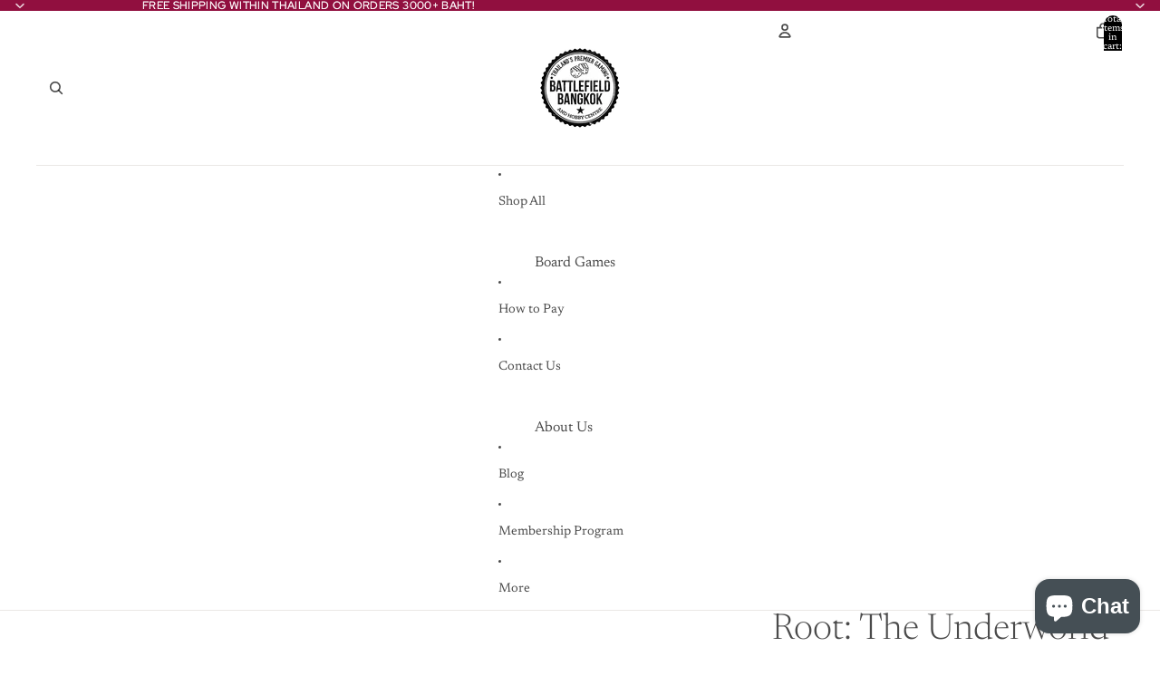

--- FILE ---
content_type: text/javascript
request_url: https://www.battlefieldbangkok.com/cdn/shop/t/52/assets/component-cart-quantity-selector.js?v=105130809908858639751769161260
body_size: -514
content:
import{QuantitySelectorComponent}from"@theme/component-quantity-selector";class CartQuantitySelectorComponent extends QuantitySelectorComponent{getEffectiveMax(){const{max}=this.getCurrentValues();return max}updateButtonStates(){const{minusButton,plusButton}=this.refs,{min,value}=this.getCurrentValues(),effectiveMax=this.getEffectiveMax();minusButton.disabled=value<=min,plusButton.disabled=effectiveMax!==null&&value>=effectiveMax}}customElements.get("cart-quantity-selector-component")||customElements.define("cart-quantity-selector-component",CartQuantitySelectorComponent);
//# sourceMappingURL=/cdn/shop/t/52/assets/component-cart-quantity-selector.js.map?v=105130809908858639751769161260
